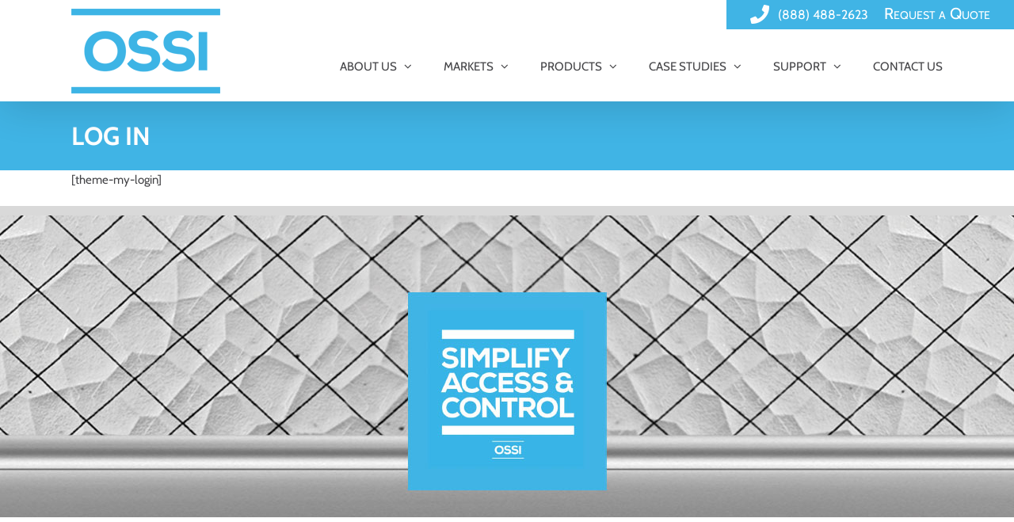

--- FILE ---
content_type: text/html; charset=utf-8
request_url: https://www.google.com/recaptcha/api2/anchor?ar=1&k=6LcUGYQUAAAAAD4TtrVmGOVooC1Go7kqroLS4Uk3&co=aHR0cHM6Ly93d3cub3NzaS11c2EuY29tOjQ0Mw..&hl=en&v=PoyoqOPhxBO7pBk68S4YbpHZ&size=invisible&anchor-ms=20000&execute-ms=30000&cb=cvjrjoxkuae6
body_size: 48725
content:
<!DOCTYPE HTML><html dir="ltr" lang="en"><head><meta http-equiv="Content-Type" content="text/html; charset=UTF-8">
<meta http-equiv="X-UA-Compatible" content="IE=edge">
<title>reCAPTCHA</title>
<style type="text/css">
/* cyrillic-ext */
@font-face {
  font-family: 'Roboto';
  font-style: normal;
  font-weight: 400;
  font-stretch: 100%;
  src: url(//fonts.gstatic.com/s/roboto/v48/KFO7CnqEu92Fr1ME7kSn66aGLdTylUAMa3GUBHMdazTgWw.woff2) format('woff2');
  unicode-range: U+0460-052F, U+1C80-1C8A, U+20B4, U+2DE0-2DFF, U+A640-A69F, U+FE2E-FE2F;
}
/* cyrillic */
@font-face {
  font-family: 'Roboto';
  font-style: normal;
  font-weight: 400;
  font-stretch: 100%;
  src: url(//fonts.gstatic.com/s/roboto/v48/KFO7CnqEu92Fr1ME7kSn66aGLdTylUAMa3iUBHMdazTgWw.woff2) format('woff2');
  unicode-range: U+0301, U+0400-045F, U+0490-0491, U+04B0-04B1, U+2116;
}
/* greek-ext */
@font-face {
  font-family: 'Roboto';
  font-style: normal;
  font-weight: 400;
  font-stretch: 100%;
  src: url(//fonts.gstatic.com/s/roboto/v48/KFO7CnqEu92Fr1ME7kSn66aGLdTylUAMa3CUBHMdazTgWw.woff2) format('woff2');
  unicode-range: U+1F00-1FFF;
}
/* greek */
@font-face {
  font-family: 'Roboto';
  font-style: normal;
  font-weight: 400;
  font-stretch: 100%;
  src: url(//fonts.gstatic.com/s/roboto/v48/KFO7CnqEu92Fr1ME7kSn66aGLdTylUAMa3-UBHMdazTgWw.woff2) format('woff2');
  unicode-range: U+0370-0377, U+037A-037F, U+0384-038A, U+038C, U+038E-03A1, U+03A3-03FF;
}
/* math */
@font-face {
  font-family: 'Roboto';
  font-style: normal;
  font-weight: 400;
  font-stretch: 100%;
  src: url(//fonts.gstatic.com/s/roboto/v48/KFO7CnqEu92Fr1ME7kSn66aGLdTylUAMawCUBHMdazTgWw.woff2) format('woff2');
  unicode-range: U+0302-0303, U+0305, U+0307-0308, U+0310, U+0312, U+0315, U+031A, U+0326-0327, U+032C, U+032F-0330, U+0332-0333, U+0338, U+033A, U+0346, U+034D, U+0391-03A1, U+03A3-03A9, U+03B1-03C9, U+03D1, U+03D5-03D6, U+03F0-03F1, U+03F4-03F5, U+2016-2017, U+2034-2038, U+203C, U+2040, U+2043, U+2047, U+2050, U+2057, U+205F, U+2070-2071, U+2074-208E, U+2090-209C, U+20D0-20DC, U+20E1, U+20E5-20EF, U+2100-2112, U+2114-2115, U+2117-2121, U+2123-214F, U+2190, U+2192, U+2194-21AE, U+21B0-21E5, U+21F1-21F2, U+21F4-2211, U+2213-2214, U+2216-22FF, U+2308-230B, U+2310, U+2319, U+231C-2321, U+2336-237A, U+237C, U+2395, U+239B-23B7, U+23D0, U+23DC-23E1, U+2474-2475, U+25AF, U+25B3, U+25B7, U+25BD, U+25C1, U+25CA, U+25CC, U+25FB, U+266D-266F, U+27C0-27FF, U+2900-2AFF, U+2B0E-2B11, U+2B30-2B4C, U+2BFE, U+3030, U+FF5B, U+FF5D, U+1D400-1D7FF, U+1EE00-1EEFF;
}
/* symbols */
@font-face {
  font-family: 'Roboto';
  font-style: normal;
  font-weight: 400;
  font-stretch: 100%;
  src: url(//fonts.gstatic.com/s/roboto/v48/KFO7CnqEu92Fr1ME7kSn66aGLdTylUAMaxKUBHMdazTgWw.woff2) format('woff2');
  unicode-range: U+0001-000C, U+000E-001F, U+007F-009F, U+20DD-20E0, U+20E2-20E4, U+2150-218F, U+2190, U+2192, U+2194-2199, U+21AF, U+21E6-21F0, U+21F3, U+2218-2219, U+2299, U+22C4-22C6, U+2300-243F, U+2440-244A, U+2460-24FF, U+25A0-27BF, U+2800-28FF, U+2921-2922, U+2981, U+29BF, U+29EB, U+2B00-2BFF, U+4DC0-4DFF, U+FFF9-FFFB, U+10140-1018E, U+10190-1019C, U+101A0, U+101D0-101FD, U+102E0-102FB, U+10E60-10E7E, U+1D2C0-1D2D3, U+1D2E0-1D37F, U+1F000-1F0FF, U+1F100-1F1AD, U+1F1E6-1F1FF, U+1F30D-1F30F, U+1F315, U+1F31C, U+1F31E, U+1F320-1F32C, U+1F336, U+1F378, U+1F37D, U+1F382, U+1F393-1F39F, U+1F3A7-1F3A8, U+1F3AC-1F3AF, U+1F3C2, U+1F3C4-1F3C6, U+1F3CA-1F3CE, U+1F3D4-1F3E0, U+1F3ED, U+1F3F1-1F3F3, U+1F3F5-1F3F7, U+1F408, U+1F415, U+1F41F, U+1F426, U+1F43F, U+1F441-1F442, U+1F444, U+1F446-1F449, U+1F44C-1F44E, U+1F453, U+1F46A, U+1F47D, U+1F4A3, U+1F4B0, U+1F4B3, U+1F4B9, U+1F4BB, U+1F4BF, U+1F4C8-1F4CB, U+1F4D6, U+1F4DA, U+1F4DF, U+1F4E3-1F4E6, U+1F4EA-1F4ED, U+1F4F7, U+1F4F9-1F4FB, U+1F4FD-1F4FE, U+1F503, U+1F507-1F50B, U+1F50D, U+1F512-1F513, U+1F53E-1F54A, U+1F54F-1F5FA, U+1F610, U+1F650-1F67F, U+1F687, U+1F68D, U+1F691, U+1F694, U+1F698, U+1F6AD, U+1F6B2, U+1F6B9-1F6BA, U+1F6BC, U+1F6C6-1F6CF, U+1F6D3-1F6D7, U+1F6E0-1F6EA, U+1F6F0-1F6F3, U+1F6F7-1F6FC, U+1F700-1F7FF, U+1F800-1F80B, U+1F810-1F847, U+1F850-1F859, U+1F860-1F887, U+1F890-1F8AD, U+1F8B0-1F8BB, U+1F8C0-1F8C1, U+1F900-1F90B, U+1F93B, U+1F946, U+1F984, U+1F996, U+1F9E9, U+1FA00-1FA6F, U+1FA70-1FA7C, U+1FA80-1FA89, U+1FA8F-1FAC6, U+1FACE-1FADC, U+1FADF-1FAE9, U+1FAF0-1FAF8, U+1FB00-1FBFF;
}
/* vietnamese */
@font-face {
  font-family: 'Roboto';
  font-style: normal;
  font-weight: 400;
  font-stretch: 100%;
  src: url(//fonts.gstatic.com/s/roboto/v48/KFO7CnqEu92Fr1ME7kSn66aGLdTylUAMa3OUBHMdazTgWw.woff2) format('woff2');
  unicode-range: U+0102-0103, U+0110-0111, U+0128-0129, U+0168-0169, U+01A0-01A1, U+01AF-01B0, U+0300-0301, U+0303-0304, U+0308-0309, U+0323, U+0329, U+1EA0-1EF9, U+20AB;
}
/* latin-ext */
@font-face {
  font-family: 'Roboto';
  font-style: normal;
  font-weight: 400;
  font-stretch: 100%;
  src: url(//fonts.gstatic.com/s/roboto/v48/KFO7CnqEu92Fr1ME7kSn66aGLdTylUAMa3KUBHMdazTgWw.woff2) format('woff2');
  unicode-range: U+0100-02BA, U+02BD-02C5, U+02C7-02CC, U+02CE-02D7, U+02DD-02FF, U+0304, U+0308, U+0329, U+1D00-1DBF, U+1E00-1E9F, U+1EF2-1EFF, U+2020, U+20A0-20AB, U+20AD-20C0, U+2113, U+2C60-2C7F, U+A720-A7FF;
}
/* latin */
@font-face {
  font-family: 'Roboto';
  font-style: normal;
  font-weight: 400;
  font-stretch: 100%;
  src: url(//fonts.gstatic.com/s/roboto/v48/KFO7CnqEu92Fr1ME7kSn66aGLdTylUAMa3yUBHMdazQ.woff2) format('woff2');
  unicode-range: U+0000-00FF, U+0131, U+0152-0153, U+02BB-02BC, U+02C6, U+02DA, U+02DC, U+0304, U+0308, U+0329, U+2000-206F, U+20AC, U+2122, U+2191, U+2193, U+2212, U+2215, U+FEFF, U+FFFD;
}
/* cyrillic-ext */
@font-face {
  font-family: 'Roboto';
  font-style: normal;
  font-weight: 500;
  font-stretch: 100%;
  src: url(//fonts.gstatic.com/s/roboto/v48/KFO7CnqEu92Fr1ME7kSn66aGLdTylUAMa3GUBHMdazTgWw.woff2) format('woff2');
  unicode-range: U+0460-052F, U+1C80-1C8A, U+20B4, U+2DE0-2DFF, U+A640-A69F, U+FE2E-FE2F;
}
/* cyrillic */
@font-face {
  font-family: 'Roboto';
  font-style: normal;
  font-weight: 500;
  font-stretch: 100%;
  src: url(//fonts.gstatic.com/s/roboto/v48/KFO7CnqEu92Fr1ME7kSn66aGLdTylUAMa3iUBHMdazTgWw.woff2) format('woff2');
  unicode-range: U+0301, U+0400-045F, U+0490-0491, U+04B0-04B1, U+2116;
}
/* greek-ext */
@font-face {
  font-family: 'Roboto';
  font-style: normal;
  font-weight: 500;
  font-stretch: 100%;
  src: url(//fonts.gstatic.com/s/roboto/v48/KFO7CnqEu92Fr1ME7kSn66aGLdTylUAMa3CUBHMdazTgWw.woff2) format('woff2');
  unicode-range: U+1F00-1FFF;
}
/* greek */
@font-face {
  font-family: 'Roboto';
  font-style: normal;
  font-weight: 500;
  font-stretch: 100%;
  src: url(//fonts.gstatic.com/s/roboto/v48/KFO7CnqEu92Fr1ME7kSn66aGLdTylUAMa3-UBHMdazTgWw.woff2) format('woff2');
  unicode-range: U+0370-0377, U+037A-037F, U+0384-038A, U+038C, U+038E-03A1, U+03A3-03FF;
}
/* math */
@font-face {
  font-family: 'Roboto';
  font-style: normal;
  font-weight: 500;
  font-stretch: 100%;
  src: url(//fonts.gstatic.com/s/roboto/v48/KFO7CnqEu92Fr1ME7kSn66aGLdTylUAMawCUBHMdazTgWw.woff2) format('woff2');
  unicode-range: U+0302-0303, U+0305, U+0307-0308, U+0310, U+0312, U+0315, U+031A, U+0326-0327, U+032C, U+032F-0330, U+0332-0333, U+0338, U+033A, U+0346, U+034D, U+0391-03A1, U+03A3-03A9, U+03B1-03C9, U+03D1, U+03D5-03D6, U+03F0-03F1, U+03F4-03F5, U+2016-2017, U+2034-2038, U+203C, U+2040, U+2043, U+2047, U+2050, U+2057, U+205F, U+2070-2071, U+2074-208E, U+2090-209C, U+20D0-20DC, U+20E1, U+20E5-20EF, U+2100-2112, U+2114-2115, U+2117-2121, U+2123-214F, U+2190, U+2192, U+2194-21AE, U+21B0-21E5, U+21F1-21F2, U+21F4-2211, U+2213-2214, U+2216-22FF, U+2308-230B, U+2310, U+2319, U+231C-2321, U+2336-237A, U+237C, U+2395, U+239B-23B7, U+23D0, U+23DC-23E1, U+2474-2475, U+25AF, U+25B3, U+25B7, U+25BD, U+25C1, U+25CA, U+25CC, U+25FB, U+266D-266F, U+27C0-27FF, U+2900-2AFF, U+2B0E-2B11, U+2B30-2B4C, U+2BFE, U+3030, U+FF5B, U+FF5D, U+1D400-1D7FF, U+1EE00-1EEFF;
}
/* symbols */
@font-face {
  font-family: 'Roboto';
  font-style: normal;
  font-weight: 500;
  font-stretch: 100%;
  src: url(//fonts.gstatic.com/s/roboto/v48/KFO7CnqEu92Fr1ME7kSn66aGLdTylUAMaxKUBHMdazTgWw.woff2) format('woff2');
  unicode-range: U+0001-000C, U+000E-001F, U+007F-009F, U+20DD-20E0, U+20E2-20E4, U+2150-218F, U+2190, U+2192, U+2194-2199, U+21AF, U+21E6-21F0, U+21F3, U+2218-2219, U+2299, U+22C4-22C6, U+2300-243F, U+2440-244A, U+2460-24FF, U+25A0-27BF, U+2800-28FF, U+2921-2922, U+2981, U+29BF, U+29EB, U+2B00-2BFF, U+4DC0-4DFF, U+FFF9-FFFB, U+10140-1018E, U+10190-1019C, U+101A0, U+101D0-101FD, U+102E0-102FB, U+10E60-10E7E, U+1D2C0-1D2D3, U+1D2E0-1D37F, U+1F000-1F0FF, U+1F100-1F1AD, U+1F1E6-1F1FF, U+1F30D-1F30F, U+1F315, U+1F31C, U+1F31E, U+1F320-1F32C, U+1F336, U+1F378, U+1F37D, U+1F382, U+1F393-1F39F, U+1F3A7-1F3A8, U+1F3AC-1F3AF, U+1F3C2, U+1F3C4-1F3C6, U+1F3CA-1F3CE, U+1F3D4-1F3E0, U+1F3ED, U+1F3F1-1F3F3, U+1F3F5-1F3F7, U+1F408, U+1F415, U+1F41F, U+1F426, U+1F43F, U+1F441-1F442, U+1F444, U+1F446-1F449, U+1F44C-1F44E, U+1F453, U+1F46A, U+1F47D, U+1F4A3, U+1F4B0, U+1F4B3, U+1F4B9, U+1F4BB, U+1F4BF, U+1F4C8-1F4CB, U+1F4D6, U+1F4DA, U+1F4DF, U+1F4E3-1F4E6, U+1F4EA-1F4ED, U+1F4F7, U+1F4F9-1F4FB, U+1F4FD-1F4FE, U+1F503, U+1F507-1F50B, U+1F50D, U+1F512-1F513, U+1F53E-1F54A, U+1F54F-1F5FA, U+1F610, U+1F650-1F67F, U+1F687, U+1F68D, U+1F691, U+1F694, U+1F698, U+1F6AD, U+1F6B2, U+1F6B9-1F6BA, U+1F6BC, U+1F6C6-1F6CF, U+1F6D3-1F6D7, U+1F6E0-1F6EA, U+1F6F0-1F6F3, U+1F6F7-1F6FC, U+1F700-1F7FF, U+1F800-1F80B, U+1F810-1F847, U+1F850-1F859, U+1F860-1F887, U+1F890-1F8AD, U+1F8B0-1F8BB, U+1F8C0-1F8C1, U+1F900-1F90B, U+1F93B, U+1F946, U+1F984, U+1F996, U+1F9E9, U+1FA00-1FA6F, U+1FA70-1FA7C, U+1FA80-1FA89, U+1FA8F-1FAC6, U+1FACE-1FADC, U+1FADF-1FAE9, U+1FAF0-1FAF8, U+1FB00-1FBFF;
}
/* vietnamese */
@font-face {
  font-family: 'Roboto';
  font-style: normal;
  font-weight: 500;
  font-stretch: 100%;
  src: url(//fonts.gstatic.com/s/roboto/v48/KFO7CnqEu92Fr1ME7kSn66aGLdTylUAMa3OUBHMdazTgWw.woff2) format('woff2');
  unicode-range: U+0102-0103, U+0110-0111, U+0128-0129, U+0168-0169, U+01A0-01A1, U+01AF-01B0, U+0300-0301, U+0303-0304, U+0308-0309, U+0323, U+0329, U+1EA0-1EF9, U+20AB;
}
/* latin-ext */
@font-face {
  font-family: 'Roboto';
  font-style: normal;
  font-weight: 500;
  font-stretch: 100%;
  src: url(//fonts.gstatic.com/s/roboto/v48/KFO7CnqEu92Fr1ME7kSn66aGLdTylUAMa3KUBHMdazTgWw.woff2) format('woff2');
  unicode-range: U+0100-02BA, U+02BD-02C5, U+02C7-02CC, U+02CE-02D7, U+02DD-02FF, U+0304, U+0308, U+0329, U+1D00-1DBF, U+1E00-1E9F, U+1EF2-1EFF, U+2020, U+20A0-20AB, U+20AD-20C0, U+2113, U+2C60-2C7F, U+A720-A7FF;
}
/* latin */
@font-face {
  font-family: 'Roboto';
  font-style: normal;
  font-weight: 500;
  font-stretch: 100%;
  src: url(//fonts.gstatic.com/s/roboto/v48/KFO7CnqEu92Fr1ME7kSn66aGLdTylUAMa3yUBHMdazQ.woff2) format('woff2');
  unicode-range: U+0000-00FF, U+0131, U+0152-0153, U+02BB-02BC, U+02C6, U+02DA, U+02DC, U+0304, U+0308, U+0329, U+2000-206F, U+20AC, U+2122, U+2191, U+2193, U+2212, U+2215, U+FEFF, U+FFFD;
}
/* cyrillic-ext */
@font-face {
  font-family: 'Roboto';
  font-style: normal;
  font-weight: 900;
  font-stretch: 100%;
  src: url(//fonts.gstatic.com/s/roboto/v48/KFO7CnqEu92Fr1ME7kSn66aGLdTylUAMa3GUBHMdazTgWw.woff2) format('woff2');
  unicode-range: U+0460-052F, U+1C80-1C8A, U+20B4, U+2DE0-2DFF, U+A640-A69F, U+FE2E-FE2F;
}
/* cyrillic */
@font-face {
  font-family: 'Roboto';
  font-style: normal;
  font-weight: 900;
  font-stretch: 100%;
  src: url(//fonts.gstatic.com/s/roboto/v48/KFO7CnqEu92Fr1ME7kSn66aGLdTylUAMa3iUBHMdazTgWw.woff2) format('woff2');
  unicode-range: U+0301, U+0400-045F, U+0490-0491, U+04B0-04B1, U+2116;
}
/* greek-ext */
@font-face {
  font-family: 'Roboto';
  font-style: normal;
  font-weight: 900;
  font-stretch: 100%;
  src: url(//fonts.gstatic.com/s/roboto/v48/KFO7CnqEu92Fr1ME7kSn66aGLdTylUAMa3CUBHMdazTgWw.woff2) format('woff2');
  unicode-range: U+1F00-1FFF;
}
/* greek */
@font-face {
  font-family: 'Roboto';
  font-style: normal;
  font-weight: 900;
  font-stretch: 100%;
  src: url(//fonts.gstatic.com/s/roboto/v48/KFO7CnqEu92Fr1ME7kSn66aGLdTylUAMa3-UBHMdazTgWw.woff2) format('woff2');
  unicode-range: U+0370-0377, U+037A-037F, U+0384-038A, U+038C, U+038E-03A1, U+03A3-03FF;
}
/* math */
@font-face {
  font-family: 'Roboto';
  font-style: normal;
  font-weight: 900;
  font-stretch: 100%;
  src: url(//fonts.gstatic.com/s/roboto/v48/KFO7CnqEu92Fr1ME7kSn66aGLdTylUAMawCUBHMdazTgWw.woff2) format('woff2');
  unicode-range: U+0302-0303, U+0305, U+0307-0308, U+0310, U+0312, U+0315, U+031A, U+0326-0327, U+032C, U+032F-0330, U+0332-0333, U+0338, U+033A, U+0346, U+034D, U+0391-03A1, U+03A3-03A9, U+03B1-03C9, U+03D1, U+03D5-03D6, U+03F0-03F1, U+03F4-03F5, U+2016-2017, U+2034-2038, U+203C, U+2040, U+2043, U+2047, U+2050, U+2057, U+205F, U+2070-2071, U+2074-208E, U+2090-209C, U+20D0-20DC, U+20E1, U+20E5-20EF, U+2100-2112, U+2114-2115, U+2117-2121, U+2123-214F, U+2190, U+2192, U+2194-21AE, U+21B0-21E5, U+21F1-21F2, U+21F4-2211, U+2213-2214, U+2216-22FF, U+2308-230B, U+2310, U+2319, U+231C-2321, U+2336-237A, U+237C, U+2395, U+239B-23B7, U+23D0, U+23DC-23E1, U+2474-2475, U+25AF, U+25B3, U+25B7, U+25BD, U+25C1, U+25CA, U+25CC, U+25FB, U+266D-266F, U+27C0-27FF, U+2900-2AFF, U+2B0E-2B11, U+2B30-2B4C, U+2BFE, U+3030, U+FF5B, U+FF5D, U+1D400-1D7FF, U+1EE00-1EEFF;
}
/* symbols */
@font-face {
  font-family: 'Roboto';
  font-style: normal;
  font-weight: 900;
  font-stretch: 100%;
  src: url(//fonts.gstatic.com/s/roboto/v48/KFO7CnqEu92Fr1ME7kSn66aGLdTylUAMaxKUBHMdazTgWw.woff2) format('woff2');
  unicode-range: U+0001-000C, U+000E-001F, U+007F-009F, U+20DD-20E0, U+20E2-20E4, U+2150-218F, U+2190, U+2192, U+2194-2199, U+21AF, U+21E6-21F0, U+21F3, U+2218-2219, U+2299, U+22C4-22C6, U+2300-243F, U+2440-244A, U+2460-24FF, U+25A0-27BF, U+2800-28FF, U+2921-2922, U+2981, U+29BF, U+29EB, U+2B00-2BFF, U+4DC0-4DFF, U+FFF9-FFFB, U+10140-1018E, U+10190-1019C, U+101A0, U+101D0-101FD, U+102E0-102FB, U+10E60-10E7E, U+1D2C0-1D2D3, U+1D2E0-1D37F, U+1F000-1F0FF, U+1F100-1F1AD, U+1F1E6-1F1FF, U+1F30D-1F30F, U+1F315, U+1F31C, U+1F31E, U+1F320-1F32C, U+1F336, U+1F378, U+1F37D, U+1F382, U+1F393-1F39F, U+1F3A7-1F3A8, U+1F3AC-1F3AF, U+1F3C2, U+1F3C4-1F3C6, U+1F3CA-1F3CE, U+1F3D4-1F3E0, U+1F3ED, U+1F3F1-1F3F3, U+1F3F5-1F3F7, U+1F408, U+1F415, U+1F41F, U+1F426, U+1F43F, U+1F441-1F442, U+1F444, U+1F446-1F449, U+1F44C-1F44E, U+1F453, U+1F46A, U+1F47D, U+1F4A3, U+1F4B0, U+1F4B3, U+1F4B9, U+1F4BB, U+1F4BF, U+1F4C8-1F4CB, U+1F4D6, U+1F4DA, U+1F4DF, U+1F4E3-1F4E6, U+1F4EA-1F4ED, U+1F4F7, U+1F4F9-1F4FB, U+1F4FD-1F4FE, U+1F503, U+1F507-1F50B, U+1F50D, U+1F512-1F513, U+1F53E-1F54A, U+1F54F-1F5FA, U+1F610, U+1F650-1F67F, U+1F687, U+1F68D, U+1F691, U+1F694, U+1F698, U+1F6AD, U+1F6B2, U+1F6B9-1F6BA, U+1F6BC, U+1F6C6-1F6CF, U+1F6D3-1F6D7, U+1F6E0-1F6EA, U+1F6F0-1F6F3, U+1F6F7-1F6FC, U+1F700-1F7FF, U+1F800-1F80B, U+1F810-1F847, U+1F850-1F859, U+1F860-1F887, U+1F890-1F8AD, U+1F8B0-1F8BB, U+1F8C0-1F8C1, U+1F900-1F90B, U+1F93B, U+1F946, U+1F984, U+1F996, U+1F9E9, U+1FA00-1FA6F, U+1FA70-1FA7C, U+1FA80-1FA89, U+1FA8F-1FAC6, U+1FACE-1FADC, U+1FADF-1FAE9, U+1FAF0-1FAF8, U+1FB00-1FBFF;
}
/* vietnamese */
@font-face {
  font-family: 'Roboto';
  font-style: normal;
  font-weight: 900;
  font-stretch: 100%;
  src: url(//fonts.gstatic.com/s/roboto/v48/KFO7CnqEu92Fr1ME7kSn66aGLdTylUAMa3OUBHMdazTgWw.woff2) format('woff2');
  unicode-range: U+0102-0103, U+0110-0111, U+0128-0129, U+0168-0169, U+01A0-01A1, U+01AF-01B0, U+0300-0301, U+0303-0304, U+0308-0309, U+0323, U+0329, U+1EA0-1EF9, U+20AB;
}
/* latin-ext */
@font-face {
  font-family: 'Roboto';
  font-style: normal;
  font-weight: 900;
  font-stretch: 100%;
  src: url(//fonts.gstatic.com/s/roboto/v48/KFO7CnqEu92Fr1ME7kSn66aGLdTylUAMa3KUBHMdazTgWw.woff2) format('woff2');
  unicode-range: U+0100-02BA, U+02BD-02C5, U+02C7-02CC, U+02CE-02D7, U+02DD-02FF, U+0304, U+0308, U+0329, U+1D00-1DBF, U+1E00-1E9F, U+1EF2-1EFF, U+2020, U+20A0-20AB, U+20AD-20C0, U+2113, U+2C60-2C7F, U+A720-A7FF;
}
/* latin */
@font-face {
  font-family: 'Roboto';
  font-style: normal;
  font-weight: 900;
  font-stretch: 100%;
  src: url(//fonts.gstatic.com/s/roboto/v48/KFO7CnqEu92Fr1ME7kSn66aGLdTylUAMa3yUBHMdazQ.woff2) format('woff2');
  unicode-range: U+0000-00FF, U+0131, U+0152-0153, U+02BB-02BC, U+02C6, U+02DA, U+02DC, U+0304, U+0308, U+0329, U+2000-206F, U+20AC, U+2122, U+2191, U+2193, U+2212, U+2215, U+FEFF, U+FFFD;
}

</style>
<link rel="stylesheet" type="text/css" href="https://www.gstatic.com/recaptcha/releases/PoyoqOPhxBO7pBk68S4YbpHZ/styles__ltr.css">
<script nonce="v3QruFao5Ex-u0mI2kyPkg" type="text/javascript">window['__recaptcha_api'] = 'https://www.google.com/recaptcha/api2/';</script>
<script type="text/javascript" src="https://www.gstatic.com/recaptcha/releases/PoyoqOPhxBO7pBk68S4YbpHZ/recaptcha__en.js" nonce="v3QruFao5Ex-u0mI2kyPkg">
      
    </script></head>
<body><div id="rc-anchor-alert" class="rc-anchor-alert"></div>
<input type="hidden" id="recaptcha-token" value="[base64]">
<script type="text/javascript" nonce="v3QruFao5Ex-u0mI2kyPkg">
      recaptcha.anchor.Main.init("[\x22ainput\x22,[\x22bgdata\x22,\x22\x22,\[base64]/[base64]/[base64]/[base64]/[base64]/[base64]/KGcoTywyNTMsTy5PKSxVRyhPLEMpKTpnKE8sMjUzLEMpLE8pKSxsKSksTykpfSxieT1mdW5jdGlvbihDLE8sdSxsKXtmb3IobD0odT1SKEMpLDApO08+MDtPLS0pbD1sPDw4fFooQyk7ZyhDLHUsbCl9LFVHPWZ1bmN0aW9uKEMsTyl7Qy5pLmxlbmd0aD4xMDQ/[base64]/[base64]/[base64]/[base64]/[base64]/[base64]/[base64]\\u003d\x22,\[base64]\\u003d\\u003d\x22,\[base64]/w4tNaMOfJn/[base64]/CjMKrwoIQwpTCmGHChjx4QWtMS37DkUnDq8OUR8OAw4fCosKgwrXCgcO8woV7bWYLMikBWHcyWcOEwoHCjA/[base64]/D2TCpMKpRHnCrcK1ecKPdcO1woxDacKObEgDw4HDnErDjgwnw4UPRSZiw6tjwozDsk/DmRU4FEV9w6vDu8KDw40bwoc2DsKOwqMvwpjCqcO2w7vDkAbDgsOIw4vCjlICPAXCrcOSw7VTbMO7w5hpw7PCsRV0w7VdQm1/OMO7wp9LwoDChcK0w4puesK1OcObRsK5InxLw7QXw4/Co8Orw6vCoU/CjlxoVWAow4rCrR8Jw69ZDcKbwqBSdsOIOTxgeFAXUsKgwqrCtyEVKMKuwpxjSsO0WcOHwqXDtUABw67CmMKcwotEw703UcOiwrrCpiDDmMK/woLDksO9csK+cAXDrzHCjgXDm8KLwqfCpcOUw4ZLwpQ0w67Dm2rCkcOIwoTCrnzDgMO/AG4ywqUlw7JxCMK5wp0pUMK/w4bDrBrDtFfDgwoXw487wrLCvT/Dm8KjWsO4wozDjMKrw4UbEirCkjBgwqpcwqp0wrhHw593AsKHOTrCssKCwpbDqMO1flB/wo9lWBlzw6PDm1fCglMkRsOwJHnDr1fDu8KYwr3Cqz47w7jCl8K/w68GSsKXwprDrRHDr3vDhDAQwo/DvHXDgCxXLMONKMKZwq3Cqj3DijDDqMKAwqEJw5pMB8Onw7cgw5kISMKxwqAoIMO2aG45PsOFKcOIbyxqw7c5w6HCq8OGwqtmwq/Dvj/DllF6ViTCvQnDqMOpw4BUwr3DvgDCti0+wpXCkMKCw63Cu1Q2w5fCoFDCncKRacKEw5XDhcKwwo/DiFYEw5lGwr3Cq8KpBMOcwobCmQgEPSZLZMKcwo9rQgkAwohBWcKFw7fCgMOPGQTCjcO3bsKia8KsMXMCwqXChcKJXFnCpcKWNmnCvMKnb8K/w5cRWGvDmcKvwpDDiMKDa8KLwrtFw5ZTH1Q1ExoWw63CtcOtHgFfOMKpw7XCtsOCw71+wqnDrAMwJ8KPwoFqDUPDr8Kow53CnyjDsEPDhMObw79rfkBvw4MhwrDDm8Kgw4wGwprDrQdmwpTCiMO9eXx7wqM0w4sTw6k2wqckKcOvw6NBVXMbBEjCv2osH1s/wo/CjV1dKUDDmRDDrsKlHcK1blbCnTl2NcKpwpHCljwNwrHCsgPCqcKoecOsMWINXMKJwpI/w7oZTMOYYMOmMQrDosKEGkoaw4PCvGZQb8Orw5TCnsKOw4bDjMKIw55zw7g1wrxdw406w4LCknAqwq95EDnCtcOSXsO3wo4Bw7PDmyNkw5Uaw6bDvnzDlznCmcKtwqNYLMOPYsKTExjCosOJcMKOw7EywpjCjB9qwr4YK2fDsiN5w4MvCCtAS2/[base64]/CocKeL8KEAA/[base64]/CsBs8YcKEV2sXXsOfH8OowpnDr8Oew40vw4DCr8OlT33DsU1ewonDtHB6X8KzwpZZwqjCkQvCmR59SSA3w5TDrMOsw7lUwpUKw5fDvsK2OmzDgsKmwr83wrUUGMKbQwfCrcK9wp/CjsOVw6TDjzoOw53DrAg+wqMxcEHDvcONNnNyWHplC8OeWcKhBXpkZMKAw5TDqEBIwpkeHXHDt2J3w5rCj1XChsKNPSVTw4/[base64]/QcKkw5XCnh7DgsKNEAXDhcOwwrgudARfD8KMHVRGw7kJYsK4wqDCnMKcI8Krw7vDlcOTwpjCsBJywqh5wp4Nw6XDucOlZErDi0PCg8KDOz9WwqppwopwFMK9RgUawpDCosOgw5s0Nxw7U8K6GMKBdsKefSUQw75Iw5dyRcKDSsOvAMOdX8ObwrEow7nCrMK/w57CrHcmJ8Onw50Nw5fCgMKzwqoww79KLAt5TsOyw4Aaw7EbZhrDs3/CrsKxNCnClcOWwpvCmwXDrCR6fxsALw7CokrClsKJVWVEw7fDmsOnLU0MOcOOIH9XwpJjw7taF8OowoHCsjwowo0gCXvDhWXDkcO7w7YgPsONa8KewogHSDfDo8KTwqPDr8KLw4bCmcKrYBrCn8KlBsKNw6cbY39tBQ/CqsK1w4bDhsKIwozDt2h6IncKdSrCosOIQ8KzdsO7w5vDkcODw7Z8WMO2NsKBw4bDo8KWwr7CoT9ON8KALj0iEsKJw5QjY8KTdsKAwoHCvcK4ajJ3NFjDu8OPfsK+MHExEVLChsOoMU9/PUEewq8xw5YeKcKNwp14w5/CsiFMb3HCh8Kdw7AJwoAuKCMxw5bDjMKzFMK2djXCosOHw5LDmsKJw6XDusOvwqzDpwLCgsK3w4A/w7/CksKDECPDtQ92KcKqw4vDiMKIwoIow4U+Y8Odw4UMKMOSeMK5wrjDmhFSwpjDr8OQCcKqwplQWlVLwq8ww6/[base64]/CvMOZwopFMyIyB37CkTHCscK1w63ClMOXIsOqwp9Uw4zDjcOIfsOtbcKxG1tuw51oAMO/[base64]/DqcKrfMOCw6Ebw4E3w5LCs8OrwoRVXhvCkT8damcgwqnDmMKfIsOTwo/DqQpKwrAVN2XDj8K8fMOsKMKORsK0w7nCvkFzw6PCgcOwwrUQwpXCo23CsMOtV8O5w6EpworCvgLCoGwPaRHCgsKJw7ZSbB/CumnDocK4fWDDkhRLOTDDsn3Ch8Opw61kHy8cU8Kqw5/DpTJUw7fCusKgw4c0wpdSw7cmwo4hKsK/wr3Cu8Ozw40TTFQze8KPakTDlMK7EMKVw5U1w5Ijw45LA3oCwr7Dv8Ogw7jDh2wCw6JawqJ9w5kOwpLCj0HCvy/DqMKLTCjCo8OiZzfClcKMLE3Di8KSdnNaaHJ4wpTDjBMkwqYMw4VFwokLw55aTyjDlzkKFsKew4XCvsODPcKHSjfCpwAOw5M8wojChMOJb0l/w6PDg8K+EXDDmMKUw6zCszPDjcKDwppVB8K+w5sadmbDhMK/wqHDuAfCiyLDq8OALXvCo8O6AGPDmMK+wpZmwofDmHYFwoTDrwPDjS3DosO4w4TDpVQzw7vDncKWwoPDjFLCn8O2w4HDisOXKsKhNTFIOMOVTWBjHGQbw7t5w4bDlh3CoH3DhMO2MArDvDfDjsOKDsKDw4jCuMO0wrFSw6nDvgvCuWMzbV4fw7/DkSPDhMO6w4/ClcKJa8Ksw74QOB1hwpsuFGhaFiB3NMOYAjjDmcK5aTYCwqIPw7PDqMKRX8KeMCDClRtsw7AVAiDCrFgzXcOSwo/DoFPClnFXccOZVlFVwqfDg3gCw7M4bsKPwqLCncOAPsOTwobCtwjDt1Zyw4xHwr7Cl8O9wp9OPMKkwovDlsONw7RrA8KVcsKkM0fCpGbDssKFw79oaMOOGMKfw5AEDcKtw7jCkVoGw5vDsy/DqQgEE3xewqp7OcKPw7/[base64]/VVR4wq07MXdnw63CvDvCuT7DqVfCnARlD8OCB1QTw7x0w4vDicKgw4/DnsKTdCdJw5rCpS1aw7MxRx1+dDjCizjCrHnCl8OywpY6w77Du8KHw6ZcMzgqSMOEw4jCnCLCrGPDp8OcZ8KkwoHCh1TCsMK7AcKnw5MSOjY/Z8Ojw4liKDbCs8OTUcKFw6TDjTcrUGTDszEBwqgZw4LDkynDmgkzwpzCjMOjw5gaw63Ct2AmecOFdRpEwrkmO8KQRgnCpsK0SQ/DvX0/wpxqWcO4K8Oqw4tRLMKxVmLDrU9Nwp4nwqlsBT5mD8Kgc8K/w4pJZsK0GMOubWYqwrbDsBrDjMOVwrJ/LmkrahYVw4LDkcOrw5fCtsOBeEXDj09BfcKOw4wlcsOpw6fCojEAw5jCrsOIPARGwrU0fsOaD8KRwrh6MWjDt0xOScKlBBfCicKgW8KFanXCg3rDmMKqI1I4w4hZwqrCi23Cri7CoQrCpcOUwpXCuMK2BMO4w6xoBcOVw7MIwrtGU8OtVQHCuQUHwqLDpsKdw7HDn2/[base64]/DpsKfw7zCucKywq0edcKFw4zDjTgdX8KtwpYmFkAVcsO+wrdkFUBOwqZ7wodlwo/Cv8Kiw6FUwrJlw5zCmXlfasKNwqbCtMKxw53CjCjCh8KJamgnw4JiMsKCw4QMC1HCihDCsFpdw6bDj3nDmA/CvcKiG8OFwrRUwqLClXXCoWDDq8KqIxLDo8OKQcOGwpzDgigxe3rCgsOxPgPDvFE/w7zDk8K+DnrDncOAw58GwrA7YcKZbsOtJH7CrE/CogMnw6MFbGnCqsK7w7vCv8OLw6/Cj8Oaw4ElwrRpwqzCoMOlw5vCjcKqw4MFw5vCmjfCsUNSw6zDn8Kgw5zDhsOBwoHDt8KVL1fCjsOzWxEMJcK2M8O/ME/Cm8OWw7wFw6HDpsOTwq/DjUpERMKzNcKHwp7ClcKTMhHDpj1dw5bDuMKkwqHDsMKPwowQw6QGwrnDvcOTw6rDiMKDD8KoRQ3DqMKZDsKsc0XDnsKcG1/CmsOeemTCh8Kga8OndcKTwrMMw7MIwpM0wqjDrRXCq8OJW8KUw53DqhLDpwUmAhjCtl8LTnLDvGXDjWPDmgjDscKfw4NEw57ChMO6woc/[base64]/DrgNxw5UPw6nCisOwAzkNDsOVDy3Do0jCsz45DT0cw4Nyw5/Ch1vDkSLDnwcuwpnCvD7DllJNwr0zwrHCrCHDqcK8w4wZBEsjKMK6w7PCisOJw7TDpsOowpHCtk0OWMOCw6ZSw6PDr8KqL2lgwo3CkFRnQ8KOw6HCtcOsPsO/[base64]/DqkRcKiYvWAF5XMKWw6tEXlzDsMKDJcKleyXCqzrCuz7DjcOQw7jCpQ/[base64]/DsMOqQC7CtCjDv3nDgcKYdcO3bsO3dcK0wpEPN8Kyw7zCpsOtfnTCoiIrw7TCsHM6w5Vpw6XDo8KBw6QoL8OzwpfDtkzDtmbDmcKCMBh+d8Oow5TDpsKZCGBWw4LClcKIwpRnNcO1wrfDs1BKw4/DmgcswpLDly0bw61WAcKbwpIPw69QfcK+S2fDvCttPcK5w5zCl8OCw5zDhcOow7dKVjXCpMO/wq3CgXFgIcObw7RCa8OAw5Rlc8Ocw5DDtDN/w59NwqrCjglrWsOkworCvMOUA8KSwobDlMKafMOawrvCnn9bVDIaUDXDuMOGw7lub8OJDzcJw7XDn2TCoDLDnwFaNcKzw4xARsKIwpFuw6vDrMOfalHDrcKNIn3CnW7CiMOaFsOOw5XCrgQWwo/Dn8OOw5bDm8KtwprChEQlIsO/OE9Dw7HCrsOlwpDDrcOIwo/DqcKJwp4mw7lHUMKRw4vCox44fXEmwpE9ecKZwoLCrsKzw7ZtwpvCjMOVc8OgwpjCqcOSZ0bDgcKgwoMcw4k7w4xhUkg6wpFjBV0gC8K/[base64]/CisKnB8Ovw73Cm8KdwoEvwr0lDHXDkMKDS3vCiA3CtGU7dxpsVsOmw5DCgGhhDVPDp8KGD8OfPsOPEGYwTl8sDgvDkUfDiMK0w4vCvsKQwq19w7TDmR7DuDDCvhvDs8Ohw4fCk8OfwqwzwpY4LjpOd3FRw57Dt2TDtS/CgQrClsKNBAxJcHdRwqovwqpwUsKuw5RYXWLCg8KVw4rCscK6RcKGbMKiw43Cj8K7wpfDryvCjMO2w7bDusKYPUQOwpXCkMOfwqnDkwBFwqjCgMOHw7DCijNRw6gdJMKwcDzCrMKawoEiQsOjKFvDonllG1hrQMKzw5lkCyXDjyzCvz1tGUN0FizDuMOpw5/Cp1vCk3o1VTsiwqk+EC8RwrHCusOSwoICw48iw7LCj8Omw7YuwoERw7nDlBLCtz7DncK7wqXDuHvCtlvDnMKfwr91woRhwrEFMMOWwrnDvS8GecKAw4ASXcO/IMKvQsO9bl8qEMO0V8KYVQ4BQH0Uw4lAw7jCkX05NsO4IGAWw6EtEnzDuAHDgsONwrY1wpPCssKvwpnDgHzDpmcgwpwvesKtw4xSw6DDicOPCMOWwqrClhQ/w5snHMK3w6kARnAYw6/DpMKcM8ODw4McEQnCscOfQsK9w73CmcOjw6pfCMKTwq3CucKRK8K7QwTDq8OwwrDChA3Dkw7Dr8K/[base64]/FAISwoNLwogyUAdewpfDrMOtw4FFwo1DNS/DucO1AQ3DksKpLcOewp/DghMMXcK8w7BawoEJw69pwpEdCBXDkivDu8KyJ8OFw6IPdsKuwqjCncObwr4jwqInZgU+wp3DlcODAANjTzDChsOiw6Jlw6YwH1FXw6/CmsO6wrDDjGTDvMOVwoxtD8O2X3RbBydSw6LDg1/CoMOufcOEwpUhw7Vew7MffCLCpBhIf2MFIQjCmzPCpcKIw746wofChsOuXsKJw5whw5fDlUDDhwzDgC4sf35/HcOINnB6wrHCsVZwD8OLw7VkTkjDqXRcw7EQw4xLfSbDix0Bw5vCjMK6w4FyDcKvw68TfhPDhDAZDW9FwrzCgsKFRHEQw4vDssO2wrXCtsO4F8Kpw5TDncOGw7Ejw6jDn8OSw6IrwozCm8OWw6DDgjJHw7fCvjnDm8KXLmjCiwzDmTTCqTFgLcKfJk/[base64]/Xi/DkcKUEV3CsizCnMOBZ8OUQ0cmwrFNRMKkwonCsi1CDcOjfcKNPETDu8OXw4p3w63DunHCucKPwoYHKQxGwpXCtcKvwoV/wohLEsOnVWc1woHDmcKyLR7CrTTCnzkEVsKJw7gHFcOuaCErw7XDs11YWsKWCsONwqnDucKVCsKswqLCnkPDvMOGDF8Bcg89bW/DmyTDiMKEAsOJH8O2VX3DqmIsMgkGA8Kfw5oSw7fDvSIILmxLLcOGwq5/SUR6by8/w5Fww5I8KkdYCMKIw6BSwqY6d3V/[base64]/Dh8Oww7IuTxd4w5ExEMOrDzPDssOlaWBKw6vCm3gCH8O4fFLDs8OYw73Clx3CqXvCr8O9w57Cv0oWacKlHH3CsDTDn8KvwolGwpzDjsOjwpxROkrDhAE6wq4fFcOhT1Z/TsKVwrZUXMKswrzDgcOUGXLCl8KNw6TCsj/DpcKbw6fDmcKZwqckwrchQRlrwrHCvAMUL8K4w6PCi8OsXsK5w7rCk8KZw5JrE0tDM8KNAsK0wrsBDsO0NsOqIsOWw4/CqQHChnfCusKLw7DCn8KQwrhZYsO2wqvDgFkMIjzCiz4fw545wpF7woHCjVDDrcO0w6HDpk97wrXCuMOrBQ7CisORw7xawrbCkhldw7lMwpAuw5puw7HDgMOadsOGwpMswr4dHsKnMsOlVy3Dmk7DjsO2LcKffsK3wpdRw5hHLsOPwqkKwq9Uw58VA8KBw7/Co8OMXnQcw7Mywq/Dh8ODOcOKwqLCisKewp0bwoPDpMK/wrbDjMOfFgouwpJxw6IYOxBFwr1YD8O7B8OhwrJUwqxCwpXCkMKAwrIjLcOLwpLCvsKKHxrDvcKpfmtPw5AcBGrCu8OLJsOXwobDgMKiw5XDiCcZw4XCuMK6wrsbw77CuSPChsOEwqTCvcKdwq0JABXCvipUW8O/QsKWUsKREcOua8Odw6VtIyPDg8KqTsO4XQ5pFcKyw5cUw77CgsKNwrk5w5HDuMOlw7DDjnxyViNVSjx4WBvDscOow7fCkMOaUSp8LhfCncKWOGJMw6FZGVtHw6c8ZTJVcsKjw4rChDQeU8OAU8OCXMKYw5Jqw6zDox4gw4TDsMOYasKJBsKgFcOhwpMKTg/CmjbCpsK/B8OMfybChkQEMn4mwro9wrfDj8Omw4ggecOUwoUgw7jCljgWwpHDsnvCpMOVEQYYwr9WVR1Cw5jCuzjDscK6Y8OMYTE6J8KMwoPCgFnCs8K+ZsKaw7TDoFLDu00tL8KsAF/CiMK0w5oWwofDilTDpXdSw4J/[base64]/CgxEMw6bDosKVw7AQw49ZS8KlwroYVcKrw5hAwozDjsOfRsKPw6nDjcOJXMOAUMKrT8OLLAfCrgbDvhpUw5nCmm1WSlHCr8OJIMOPw4N5wrw4T8OiwofDncKkew/[base64]/XUN6w4ISwrtTw4rDgFYLWGnCqcK2wrh0w4YHw7LCs8KzwrPDnsONdMOfawlZw7BcwocQw6UUwp0twoDDkR7CnljCjcOCw4ZMGmovwozDusK/WMOldmMXwpYfIy0ESMOdT0YdWcO6K8O5wp/Dj8K3dFrCp8KdEiVuWVZ+w5LCvGvDrV7DgwEHacKBBQvDl0o/H8KQF8OVPMOlw6HDnsOBGl8Yw7jCoMOJw4o7cjp/ZV/CoBJnw7TCgsKiUVrCoGJdMS/DunTDrsKbPUZIMVXDsUx9wq8Pwp7CpsKewpHCpnjCvsK9CsOawqfCpV4tw6zCm17CtwMwdGHCpDhCwq4WPMOTw4gGw69Rw6wLw6E+w49oEcKaw6wMwonDsjUgTSvCm8KBXcOOBcOFwoo/A8O0bCvCiQYUw6zCmB3Di2pbw60vwrwDLiMXNF/DmhbDpMKLBcO+XUTCucK2w5MwMSh1wqDCo8KfHwrDtDVGw4LDv8OBwp3CocKxZ8KpIBhDH1VRwp4Rw6Fmwop4w5XCnEzDv3/DgCRLw7fDtQguw79MTn8Ew53CqTHDtcK7CjFdAU/[base64]/DuVTCpcO1wqXCsxhAF8KIdcKywqxaRsK6wqAsX8OVw5zCmC1jM355OxLDl01+w5cGSWZNbxk9wo52wq3CsUJ3eMODNyvDkxjCumfDhcK0WcKhw5hXYwQkwoxIBlsaFcOkRTx2wqHDjRE+wqspasOUOikGUsOLw7fDtMKdwprDgMO9M8OOwrUGRcKdwo/DuMOuw4nDkEcVQTvDrl4pw4HCnXnDmSsQwp8jDsOxw6LDiMOYw6TDlsOwVCTCnSR7w57CrsODAcOMwqobw7DDuR7DsyHDjADDkH0beMOqZD3DhgVpw5zDrX4cwpQ/w40KbRjDrcOIN8OAY8KBTsKKacK3VMO0ZgJqJ8KOZcOmYEVuw4rDmVHCrlrDmzTCqV/Cgnh2w6J3NMKJbCJUwo/[base64]/woXCisOJwrh2woABQUPDi1IkwqbDoMKbwovDuMKNw7BWHjjCh8KnKGxXwpjDoMKeViEHcsKbwq/CnUnCkMOvVDcNwpHCnsO6GcO2YxPCp8Onw4XCg8Kmw43Djz1fw5tFdix/[base64]/DrA0nEnbDrlptwrDCtcO9dMK4wo/[base64]/[base64]/ChMKXasKjXsK0wrVDwqQBw5TDuAfCmGnCt8Kmwql6QkF5PsKXwqjDml/Dn8KCJDTCu1kMwp/CssOpwrMHwp/CqMONw7zDlTTCjSkiUUfDkiszIMOUDsO/[base64]/DlQrDnwjDgSLDjRbDkcKAw6XDkBNxwp8VPcOZwrzCoGvCpMKafMOZwr7DqgQ7dWbDi8OLwq7DuEoRNgrDtMKBJMOvw5hcwr/DjsKedlTCj17DnhzCmMKzwrnDiFNDVcOsEMOTG8KHwqRiwpnCmTLDmcOkw4kGIMK2b8KlTcKRZMKQw49ww4Jqwp1bX8K/wqPDpsKhw7FvwrXCv8ORw6dfwo8ywqQlw6rDq19Qw6gww4/DgsKywoXCkB7CqnXCoSHDuz3DqMOOwpvDvMKNwowEDRchJWZoVDDCpw7Dv8O4w4/DmcKDZsO2wrdEDxfCqEwUaS3DvmprZcKiOMKsIjzCsnnDtQTCkkLDhQTCqMOgBnZXw53DncO2cHnCgcKdcMO2wpN7wqHDkMOWw47Cs8O2w4XCssOjUsOODybDu8KYUFMIw6bDhj/[base64]/DrxvClsOOw4psVj5pwq7Dl8KxGsO4PcKXwq/[base64]/wq/DvEjCnMKwwo52wrckH8KaDcKhAsKMWCQDwrlWC8Kcw7PCkErChhRMwpbCssKDFcKuw7oSacKaVB4Wwptdwp4cYsKhFcKqQ8OVQUt2wpXCmMODJFIeQGpVWk5nck7DrFEHEMO/[base64]/Ct0p6wq7CuMObw6vCo8K9w7XDgMODSMKYwrvCtmzCt2fDtjJQw59tw4zDv3AwwpjDjsKLwrfDqBdLKxt7JsObdsK0QcOEdsONdxpgwqxIw7IRwoRvA3rDlToKFsKjDsKXw7EcwqfCr8KuTAjCmwsmw4E3wonClll4wpt8wpEfbm/DqnRHOm5Uw57DuMORNMKobEzDvMO1w4VUwoDDpcKbJMK/wpAjw7NNPXEiwqAMTnHCjj3CvjnDqljDsh3Dtxt9w6bCjCXDs8O5w7TCkz3CocOXVht/[base64]/w7RzwpDDuWbClAhFcB0SSEkZU8OaVkzCsC7DtsOiwo3DrcOJw4EDw4DCsDxqwoN7wpLDksODNw0HR8KlXMOaH8OYw6DDtsKdw6PDiHDCkhVwG8OxLsK/VcKfMMO2w4/Dg1MjwrvCjnxFw544w4smw6bDnsO4wpzDnFDChGXDs8OpEwnDpA/Cn8OTLVBkw4N8w4DCucOxw5dYWB/ClsOdAhJ5TkctCMKsw6hWwr0/CxpZwrRsw5rCiMKWw5DDlMO2wpleR8K9w5tnwrLDrsOyw7BbfMOmGx3DlsOTwrl6KcKew4rCl8OaccK7w6t2w7hgwqxvwp/DisK5w48Mw7HCp1DDu0cjw7DDhEPDqRZlXnfCtmfDg8OPw5jCsSvDnMKtw5LCvVjDkMO7W8Ohw5LCnMKyZRl/w5LDs8OLRBvDnX54wqjDmA0ewrUeKnHCqilGw60MPBTDozHDiH7CrUJLIwILR8OKw7tkLsKzAiLCusODwrLDr8OVSsKvb8KHwpfDk3vDiMODblkjw5DDsXDDiMKtT8OjOMOYwrHDmcKLLcOMw6HCjsOGdsOVw4nCgsKTwpbCk8KuQjJyw7/DqCDDscKYw6xUccKsw6daXMODGMKZNC7Cs8OKPMOafsOvwrw7b8KswpfDvUR5wqoXIC0VDsO0FRjCnFgsO8OMWsK2w7jDm3TCmkDDvUE4w7vCjH8swovCmwxQNjPDlMOewr4kw6cvEyXCk2Btw4zCs1wFOT/DkcKZw4fDsAljX8KUw5Upw5fCpcKhwqzDi8KPYsO3wqFFLMOSVMObMsOlbVQOwo3CqMKnPMKdcQBlHMOhRyzDs8Klwo46Az/CkFzCkTzDpcOSwojDulrDoWjCq8KVwrw/w5IEwogwwrPCtMO8wq7CuiBrw51kYX/DpcKYwphMfVBaSiFFF2nDnMOWDjc4VFlFasOwbcO3VsKSKhnDs8K8aFPDjMKgeMKbw5jCo0VvIWdBwr87Z8Kkw6/[base64]/DswVvwoIUw7xJcsKDw6xnL8O1XMKgw5d+w4AzIC5Aw6DCq2Y+w4p2I8OYw5okwqXDjlHCojgLesO+woNtwrxXbcK6wqLDl3TDggTDlsKTw6bDvWJvTDdBw7TDshcow6zCjBfCmXDCtWEgw6J8Q8KIw5ILw4FCwrgUOcK4wonCtMKow4dcdHrDksOUC3UBHcKresO/Ni/DiMO7bcKvCDdtWcKxXUPCoMOIwoHDv8OgJ3XDjMOxw4fCg8KyfBxmwo/CuWzDhnRqw5l8NsKlw7FiwqQuVMOPwqnCiDTDkiYJwqDDsMKSHATClsONw60tecKLQR7ClFfCtMO2wobDkz7CssONVlXCmhfDmz1ocMKVw40gwrExw7APw5hNwqYDPng1EAFUZcO9wr/DmMKzUAnCpyTChsKgwoEvwpTCocKWBiXCl39XW8OnLcOVBy/CrTcsOsOlARfCsRbDnFwaw5xiVX7DlABbw5w2QifDlmrDhsKRUTfDg1zDo0zDnMOCKHcRNWQ3wohgwpYTwp9Sc0l3wr/[base64]/w6F8wohCTQoMw6bDgsKHw5c1wq/Dt8KfXMOpwqRtAcOAw7FXMWTDpnp9w7MYw44iw5IhwrTCpcOoA3PCgE/DnT7CoxXDhMKDwq7CtcOcR8OWdcOIZXZnwoJCwonCk23DsMOsJsOdw716w6PDhAhvDDDDmhDDrz1Owo7CnAUEGmnDi8KOc09Tw4paFMKcGnLCoTIuKcODwo90w4vDtcKWURDDl8Kbwpl6DsOffH3DogA+wp5Hw7xxCWwKwprDs8Oiw54QCX9JLT/Ch8KxOMK1WcO1w4VrLT8Swo8dwqrCrUQ2w4jDrsK4LsOmKsKIMsOYY2fCmlJAdl7DhcK0wpFEEsK8w67DhcKZQFvClirDq8KaAcOnwqA2wp/CisOzw5nDnMK5V8O0w4XCmDIzfsOQwovCncO5Pn/DnlM7M8OVJkpAwpTDkMOSd1rDvDAJQMOmwr9dP38pXCPDksKSw4NwbMOEflPCnSHCosKTw60HwqJ/woPDh3LDh1UrwpPCrcKyw6BnL8KWF8ONPS3CtMK5MUxTwpdOIVgXXU3CicKRwp0jZH5xPcKNw7rCpH3DlMK8w6NfwpNkwrrDiMOIIn0wHcODCg/Chh/Ch8OQw6R2F3zCvsK/cGHDqsKNw58Kw6dZwotHGF3DkcOMcMK9asKgO15BwqzDilJ9By3Cs2o6NsO9BTl0wq/CiMOsGWnDhcODHMKVw5/Dq8OdGcOXw7Q2wofDpsKVFcOgw6zDjsK6YsK3Dk7CsADDhB8AdsOgw6bDs8OAwrBJw4AQcsOOw7x8ZzLDpDEdM8OzP8OCCgNMw4xRdsOUAMKjwrrCm8K3wplXVGDCqcOhworDnyTDimPCqsK3ScKEw7/[base64]/Ci0vDjn/Dq8KHwozChkrDqcK/w6DDuHnDqMOWw7TDgSImw6Uuw7x1w6cbZVApIcKGwqkDwpLDicOqwrHDssOzQxrDkcOoO1UwAsK8M8ODDcKiw4F3TcKqw440UhfDg8KLw7HCqmNsw5fDugTCmxLCuhsUI19Uwq/CuF/ChcKEWsOuwrkDCsO7A8O4wrXCpWZ7YGs3PMKdw71bwrhiwrZww4LDgj3CtMOjw7cgw7LCvkU0w7E4dcOGFWzCjsKVw5nDqSPDmMKdwqbCmUVVwqR/wrYxwrdvw4gpMcOcJGnDmkLCuMOkJWDCrcO3wp/DvcO9KwIPw6PDmR4RQQPCiDjDkGgUw5pZwpjDtMKtIid/[base64]/Dh8Knw6HDvzhPUGoVwrIkDMKeNcOLWAPCscOXw6jDmsOTCcO8In03FVVgwrLCsAU4w6nDoEPCvgkzwp3Cs8OEw6rDsh/Dn8KEQGkjD8Ovw4zChlt7wo3DkcO2wrTDisKyOjbCoGZPbwdgdxDDolzCi3XDugI2wqczw4rDpsOvaGs8w6/Dr8ORw7d8fQzDmMO9csOVVMOvNcOowolmLhxhw5Zrw6zDhmPDhcKJbcKCwrjDt8KRw4jDrixndmZSw4h+AcKJw6AzBB3DugfCjcK1w5vDs8KTw4jCnMK1FVzDrMO4wpPCr1LCs8OgDm/CmcO2wqjCk0vCvyNSwp8Bw5nCssOAfloeHSbCgMKBw6bCgcK/[base64]/CosKbw6JXw40uZMK2woLDjMO3BMK4cMOZwofDiGIuw7tLTg9yw6ktwpgjwqtsdS4Gw6rCsxcWXsKswqtGw7jDswLCsDRLa2bDp2fCq8OIwpZdwqDCsi/Ds8OTwonCjsKKRgocwoDDt8OxTcOtw4LDlzfCq1HCjsOXw7fCqsKLOkrDtWLCh33DuMK/WMOxYF5gWVAXwq/CiQlEw67DnsO5T8OWw57DnGdjw55XX8Klwo4hIC5gDinCqVTCsUZhaMK4w6tmY8OHwoEIdi3CiXMnw6XDiMKoDsKme8KWA8OtwrXCm8KNw71Mw5psaMOwJm7CgRBhw5vDgWzDnysow6o/[base64]/DtcOqwpgsclPCocOOZMOww51/w67CocKAB8KUMnVkw7srCXkGw67Dh2HDqxzCj8KTw6gRJmPCt8KJKMOhw6J7OGDDmMKVMsKXw73Cs8O0R8K0JTMKR8OLKikXwr7CosKDTMOIw6QQPcKnHU0+d15WwoJ4SMKSw4DCulTCqzfDoAkkwqfChsOVw6/[base64]/aMKyeMK+w7gLfMOlGx0CBcK3LxnDuMOIw6oMF8OcFB7DscK3woDDhcKpwrNKVm5eVDMbwo7DoHYDw4gMQXzDvCPDpMK9MsOBw43DsS9tWW3CgFDDm0PDqsOpFsKIw7rDpA3Cli/DvsKLb1A8SsKBKMKmSUo3EgZnwo7CpnVswozCuMKPwp02w6XCg8Kpw64TC3s4KcOHw5HDsw4jOsK7QTwOCSo6w7QtDMKDwpDDtDYGG111N8OMwogiwqQgwqzCsMOTw5IAa8KfTMOZAmvDj8KTw59ge8KjdVs4WMKAMD/CuHkKw5kmZMOUPcKsw41NRhlOUsKyXh7CjxR6UyXCiXDCmwNHTMOLw6rCq8OGXhhJw5URwrduw45RZjIpwqwUwqjCtn/[base64]/YMKoSToUBX83w5/Dn8OHw7I7w4ZEw6RtwrpXalR5LmvCl8K7w4QkH0bDqMOHBsKQw57DucOoHMKlQxjDiUjCtCJ0wqjCmcOfcCLChMOCfcKXwo40w6jDsyEVwr9LC2YWwoLDu3jCk8OtFcOEw5PDs8KfwoLCpjPDiMKfEsOSwpk2w7rDrMKPwovCv8KKdsO/VWdeEsK/DTXCtR3CpMKhbsOgwq/CjMK/Mw0dwqnDrMOnwpIYw5HDthHDtsOlw63DtcKXw7jCi8Oyw5MROiteJDfDsW4ww5Uuwp4FN11DGknDksOCw4jCqnHCscOQGw/CnD7CjcOvNMKuLUnCiMOLJMKAwroeBkB6MsKTwphew5vCpBZYwqTClsK/[base64]/DvMKwwohSDcO6WMK9wrYKw7PCmkZAT8OJTMOBEh8ow5rDqXoXwog7EMKuX8O+BEfDmU0yIMKQwq/CtWrCk8OKWcO2OX8sBUo3w61CcAXDr1Uyw5vDh0fCoFZXHTLDggjDtMOYw4c2w5DDh8K7KsKURiFKesOQwq8tBUDDlcK2MsKxwo7ChQREP8Odw5FsYMKxw7MHWiE3wpVXw7vDom5iXMOMw57DqMO1bMKEw6Z/wqBIw7hkw7NCJH4QwonCi8KsUxPCoksCbMOSScO5OMKcw5w3JiTDmMOjw6bCuMKKw7bCmxvDrz7CnFvCp2fDvxjDmsO2wqXDiEzCoE1VcMK9wrLCtzbCl2fDihs0wrVPw6LDoMKYw7LCsB0GVMKxw4DDj8KhJMOTw5zDqMOXw4/CkScLwpNUwqluw5lSwobChAhEw49YFFjDmcOkFxLDh0XDtsKPHMOCw65Gw7UHM8OMwoPCh8OSVnDDqz8sJDXDlz1cwrAew7HDnHQpWn/CnE06A8KtRltvw4JJSRtYwoTDpsKwL1p6w758wr1uwrwANcOLcsOBw7zCpMKmwq/[base64]/[base64]/DocKoT8OoCCfCosKHwp7CuBwtwpnDkmstwp/CjxkzwovCtcKgwq10w6NBwq7DicOdX8OgwprDrXNkw5JrwrJDw5jDq8KJw5YQw7BDNMOkNgDCpEDDmsOEw5M4w6o8w7k9w4g/Lx59I8OnGcKiwrk0bXDDl37ChMOAa2doP8KwMSt+w69wwqbCisOkw7TDjsKZEsOVKcO2TXzCmsKuNcOxwq/CmMOMNMKowr3ChWjCpCzDq13Ct2k7FcOvEcKkVGDDusOaEAE2w47CvGXDj2QIwpzDgcOMw4kjwqrCgMO2CsKNJcKQKsOCwp8XZibCnU4aXirCk8KhbT0TXsKFwqARwpMzQMO9w5oWw6xTwqNtVMO/OMKkw6ZpUzB/[base64]/[base64]/DjMObEzbCr3ldw6d2wofCgMOXwrfDr8KxWjLCjG7DuMOTwq/Cp8Kue8ONw7xLwqDDucO7cVUPVWE1I8KYw7bCjGfDswfCtzMRwqsawoTCsMK+BcOEDiHDmHUrPMO8wpbCslFUHnY+wrjDjxZlwoRVT3vDpg/[base64]/DjMOFwpvCjcOFw6DCpsKCdmUywq7Chw8mEVDDlMKTGMK4w5fCisOZw6F1wpfCkcKyw6XCkcKKLWrChSEvw5/Cr37Cv0PDmcOqw44XRcKUbcKcM0/CmCI5w7TCuMOpwpVsw6PDoMKwwp/Dv08NC8OzwrLCiMKTw4BhX8OufHPCjsOCMiPDjcOVL8K7W3lPWmIAw5M1QXp2Z8OPR8Oow53CgMKKw4YLYcKJYcKjEyB7dsKUwpbDmWrDlEPCkmTCrjBMJcKMcsO2woYEw4oJwp42DTfCksO9cQnDgsKCTMKMw7sVw55pD8K/w5/[base64]/Dji05w6PCqcK1w6HCuGx1wqfDtzFww7PChx18w748acKcwpNYFsKPw5g4aTURw7jDmmtVB3Y0TcKRw6lYcwotN8OFdy/CmcKFI1XCocKrMsOYDnLDrsKgw5wlPsK3w6QxwoTDhDZJw4vCo3TDohjCnsKgw7fCiTRsAsOww6gyWSPDk8KuWGIVw7cwNMKcVx9OEcOJw4dUB8KLw4nCnwzCn8Okw5l3w5A8J8KFwpEfcnRmaxxdw5EEViHDqVMLw77Dr8KPVkIvQcKzHMO/MQZJw7fCpFJ4FxhLH8OPwpnCqQ9uwoIhw71pPHfDjRLCncKUL8OkwrDDmcOcw53DucOGMAPClsK/STrCr8OEwoVkwqbDqcKTwp1STMOAw4dowpYtwp/[base64]/UBxew6DCjMKcXG3DisOAw48Xwr3DucKbw44Vc2XDlcOLE0vCosKCwpJJdxp/w4xKesOTwofCk8OOKwExwoghWsO8wppjP3tIw6RpNFTDisO2OBbDvkJ3asOdwqnDtcO2w4vDnsKkw6huw4vCksKUwo5RwozCosOXwpzDpsOcYj1kw47DisO+wpbDn30bZwFqw67CnsO2PCvCt0zDnMOVFn/CjcKBP8KTwqnDmcKMw4rCvsKxw55Ow4knw7RFw6TDpQ7CtWrCtinDu8Ktw6vClB4/wrIecsKDA8OPPsKrw4LDhMKXb8Kgw7JGNXInLMK9C8KRw7QFwr8cWMKzwrRYawFzwo0odsK5w6o7w5/DtVI8UxzDpsKzwqjCvMOgWTvCt8OmwrMbwpg6w4J8JcOkfmpdKsOLZMKuH8OCDBTCtkkew4zDnFEEw49ww6gbw7DCphYQM8O5wrjDgVU0w4fChUPCk8KcHFjDscOYGl9XbF8xIsKOwoTDq3jDuMOZw7XDuDvDqcOITzHDu1FKw6dDwqhtwp7CusKcwoIsOMKzQy/[base64]/[base64]/[base64]/[base64]/J8KEw4jCqcKOw651fsKEKsOPw6YSwr3DnsKEGhHDh0w0w5V3I0ssw4XDmg7DssOHS3o1wrtELwvDtcKvwrrDmMOFwoTCiMO+wqXDnRJPwrrCgVnDocKgwokCHATCgcOPw4DCrcKfw6Aewo/DoBEmdVvDhhfClGkhdmXDgyQDw5DCkwYKEcOLIXsPVsK4wofDlMOiw73DmmcbX8KkFsKcIMKHw4YzAsODJcO9wprCiE/DssOhw5dAwrPCkmJACGPCmMOJwr57GToiw6t/wrcLbsKUw5bCsTQNw6E2IVHDr8Kww4MXw4bDm8KYRsKpVihbHhN/UMO2wobCiMKwHjNiw6JCw5/DrsOowo4mw7fDtDgFw4/CrxvDnUrCqMKpwrgKwqbCt8OKwrADwprDksOHw6/Dn8OCTMO0d1nDs1cbwqzCmMKdwq99wrDDm8OFw7cmHGPDhMOzw5IrwpR9wonDrx5Ew6QGwrLDkltuwr5ybWzCosOQwpgCC11Qw7DClsOWS0hHMMOZw54nw7QfQjJgNcOEwqkmYHBeWGxXwqF/AMOaw4R9w4IXw6PCsMObw5kxPcOxfWTDr8KTw6TCqsKJwodgVMOZA8O0w77Ctgx2AsKxw6rDuMKtwrkawpDDtQMOLsK5WhIEHcOxwp80JsOiBcOZCEPDoS0AOcKvZA7DmsO0KT/[base64]/DgMKPwqfDqsK9w4HDiMK/w4EuT8K6wrfDscKpXVTClcOWI8O3w7Mmwp/DuMOIw7diF8KvHsKswrgLw6vCucO9XSXDmcKtw57Cvm0jwqVCccKkwokyVW3Dm8OJAE5KwpfCl3JTw6nDi3DCvErClTbCtHpEwqHDpsKqwqnCmMOkw7UWScOmQ8Opb8KESFfDscKkdDxNwrPChlR/wo4MAh4DMBEzw7zCicKawo7DusKxw7Ffw7wRRRU/woVqVyLClsOMw7DDqcKPw5/DmAnDtWcGwoXCucOcKcOXYhLDnWLDm2fCicKSaTlea0XCjl3DrsKBwrxBFiAyw5LCmzw9NXg\\u003d\x22],null,[\x22conf\x22,null,\x226LcUGYQUAAAAAD4TtrVmGOVooC1Go7kqroLS4Uk3\x22,0,null,null,null,1,[21,125,63,73,95,87,41,43,42,83,102,105,109,121],[1017145,391],0,null,null,null,null,0,null,0,null,700,1,null,0,\[base64]/76lBhnEnQkZnOKMAhmv8xEZ\x22,0,0,null,null,1,null,0,0,null,null,null,0],\x22https://www.ossi-usa.com:443\x22,null,[3,1,1],null,null,null,1,3600,[\x22https://www.google.com/intl/en/policies/privacy/\x22,\x22https://www.google.com/intl/en/policies/terms/\x22],\x228teRd9YmJ+I51jbNi1OBTmfGZiLFpNnKDo4quk0ExzQ\\u003d\x22,1,0,null,1,1769120479594,0,0,[172,61],null,[245,85],\x22RC-zO1wJrJbZ6BdkA\x22,null,null,null,null,null,\x220dAFcWeA7ySXDwMtbOI7lws9XHmXWNMhFHcjKJG42kiiBDvZ3CYaFtn5eJ6mYovvpigbfHpcA39s31YhkeWttap3YNQSNa4HpUgg\x22,1769203279569]");
    </script></body></html>

--- FILE ---
content_type: text/plain
request_url: https://www.google-analytics.com/j/collect?v=1&_v=j102&a=303662134&t=pageview&_s=1&dl=https%3A%2F%2Fwww.ossi-usa.com%2Flogin%2F&ul=en-us%40posix&dt=Log%20In%20-%20OSSI&sr=1280x720&vp=1280x720&_u=IEBAAEABAAAAACAAI~&jid=1773911272&gjid=332218321&cid=236235888.1769116879&tid=UA-36011714-1&_gid=119870996.1769116879&_r=1&_slc=1&z=1620586518
body_size: -450
content:
2,cG-3Z09D69ZFK